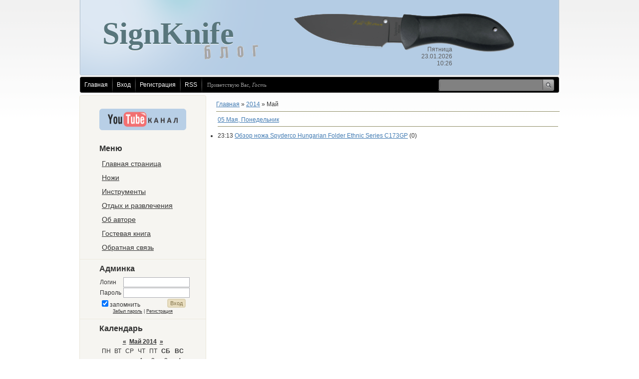

--- FILE ---
content_type: text/html; charset=UTF-8
request_url: http://signknife.com/news/2014-05
body_size: 5347
content:
<!DOCTYPE HTML PUBLIC "-//W3C//DTD HTML 4.01 Transitional//EN" "http://www.w3.org/TR/html4/loose.dtd">
<html>
    <head>

	<script type="text/javascript">new Image().src = "//counter.yadro.ru/hit;ucoznet?r"+escape(document.referrer)+(screen&&";s"+screen.width+"*"+screen.height+"*"+(screen.colorDepth||screen.pixelDepth))+";u"+escape(document.URL)+";"+Date.now();</script>
	<script type="text/javascript">new Image().src = "//counter.yadro.ru/hit;ucoz_desktop_ad?r"+escape(document.referrer)+(screen&&";s"+screen.width+"*"+screen.height+"*"+(screen.colorDepth||screen.pixelDepth))+";u"+escape(document.URL)+";"+Date.now();</script>
<meta http-equiv="content-type" content="text/html; charset=UTF-8">
        <title>Май 2014 - Новости сайта - signknife - блог о ножах: ножи, инструменты для заточки</title>

        
        <link type="text/css" rel="StyleSheet" href="/_st/my.css" />
    
	<link rel="stylesheet" href="/.s/src/base.min.css?v=221108" />
	<link rel="stylesheet" href="/.s/src/layer7.min.css?v=221108" />

	<script src="/.s/src/jquery-1.12.4.min.js"></script>
	
	<script src="/.s/src/uwnd.min.js?v=221108"></script>
	<script src="//s761.ucoz.net/cgi/uutils.fcg?a=uSD&ca=2&ug=999&isp=0&r=0.713533111190447"></script>
	<link rel="stylesheet" href="/.s/src/ulightbox/ulightbox.min.css" />
	<script src="/.s/src/ulightbox/ulightbox.min.js"></script>
	<script async defer src="https://www.google.com/recaptcha/api.js?onload=reCallback&render=explicit&hl=ru"></script>
	<script>
/* --- UCOZ-JS-DATA --- */
window.uCoz = {"uLightboxType":1,"layerType":7,"sign":{"7251":"Запрошенный контент не может быть загружен. Пожалуйста, попробуйте позже.","7253":"Начать слайд-шоу","7252":"Предыдущий","7254":"Изменить размер","5255":"Помощник","7287":"Перейти на страницу с фотографией.","3125":"Закрыть","5458":"Следующий"},"site":{"host":"signknife.ucoz.com","id":"dsignknife","domain":"signknife.com"},"country":"US","ssid":"070076653377544744441","module":"news","language":"ru"};
/* --- UCOZ-JS-CODE --- */
function loginPopupForm(params = {}) { new _uWnd('LF', ' ', -250, -100, { closeonesc:1, resize:1 }, { url:'/index/40' + (params.urlParams ? '?'+params.urlParams : '') }) }
function reCallback() {
		$('.g-recaptcha').each(function(index, element) {
			element.setAttribute('rcid', index);
			
		if ($(element).is(':empty') && grecaptcha.render) {
			grecaptcha.render(element, {
				sitekey:element.getAttribute('data-sitekey'),
				theme:element.getAttribute('data-theme'),
				size:element.getAttribute('data-size')
			});
		}
	
		});
	}
	function reReset(reset) {
		reset && grecaptcha.reset(reset.previousElementSibling.getAttribute('rcid'));
		if (!reset) for (rel in ___grecaptcha_cfg.clients) grecaptcha.reset(rel);
	}
/* --- UCOZ-JS-END --- */
</script>

	<style>.UhideBlock{display:none; }</style>
</head>
    <body>

        <div id="wrap">
            <div id="container">
                <!--U1AHEADER1Z--><div id="header">
 <div id="cup"></div>
 <div id="blog"></div> 
 <div id="date">
 Пятница<br />23.01.2026<br />10:26
 </div>
 <div id="sitelogo">
 <!-- <logo> --><!-- <logo> -->SignKnife<!-- </logo> --><!-- </logo> -->
 </div>
 </div>
 <div id="usermenu">
 <ul>
 <li>
 <a title="Главная" href="http://signknife.com/"><!--<s5176>-->Главная<!--</s>--></a>
 </li>
 
 <li>
 <a title="Вход" href="javascript:;" rel="nofollow" onclick="loginPopupForm(); return false;"><!--<s3087>-->Вход<!--</s>--></a>
 </li>
 <li>
 <a title="Регистрация" href="/index/3"><!--<s3089>-->Регистрация<!--</s>--></a>
 </li>
 
 
 <li>
 <a href="http://signknife.com/news/rss/" title="RSS">RSS</a>
 </li>
 
 </ul>
 
 <div id="search">
 <form action="/search/" style="margin: 0pt;" method="get" onSubmit="this.sfSbm.disabled=true">
 <div class="schQuery">
 <input type="text" class="queryField" size="20" maxlength="40" name="q" />
 </div>
 <div class="schBtn">
 <input type="submit" value="" name="sfSbm" class="searchSbmFl" />
 </div>
 </form>
 </div>
 
 <span id="whois">
 <!--<s5212>-->Приветствую Вас<!--</s>-->, <i>Гость</i>
 </span>
 </div><!--/U1AHEADER1Z-->
                <div id="content">
                    <!-- <middle> -->
                    <div class="sidebar">
                        <div class="sidebar-top"></div>
                        <div class="sidebar-mid">
                            <!--U1CLEFTER1Z--><!-- <block1> -->

<style type="text/css">
 A.linkYT {font-size: 14px; font-weight: 550; background-color: #262626; color: #CAE1FF;}
</style>
<center><p><a href="//www.youtube.com/user/signknife?feature=watch/" target="_blank"><img src="/YT_21.png" 
 width="174" height="43" border="0" alt="YouTube канал SignKnife"></a></p></center>
<br>

<div class="block">
 <div class="blocktitle">
 <!-- <bt> --><!--<s5184>-->Меню<!--</s>--><!-- </bt> -->
 </div>
 <div class="blockcontent">
 <!-- <bc> --><div id="uMenuDiv1" class="uMenuV" style="position:relative;"><ul class="uMenuRoot">
<li><div class="umn-tl"><div class="umn-tr"><div class="umn-tc"></div></div></div><div class="umn-ml"><div class="umn-mr"><div class="umn-mc"><div class="uMenuItem"><a href="/"><span>Главная страница</span></a></div></div></div></div><div class="umn-bl"><div class="umn-br"><div class="umn-bc"><div class="umn-footer"></div></div></div></div></li>
<li><div class="umn-tl"><div class="umn-tr"><div class="umn-tc"></div></div></div><div class="umn-ml"><div class="umn-mr"><div class="umn-mc"><div class="uMenuItem"><a href="http://signknife.com/news/nozhi/1-0-1"><span>Ножи</span></a></div></div></div></div><div class="umn-bl"><div class="umn-br"><div class="umn-bc"><div class="umn-footer"></div></div></div></div></li>
<li><div class="umn-tl"><div class="umn-tr"><div class="umn-tc"></div></div></div><div class="umn-ml"><div class="umn-mr"><div class="umn-mc"><div class="uMenuItem"><a href="http://signknife.com/news/instrumenty_dlja_zatochki/1-0-2"><span>Инструменты</span></a></div></div></div></div><div class="umn-bl"><div class="umn-br"><div class="umn-bc"><div class="umn-footer"></div></div></div></div></li>
<li><div class="umn-tl"><div class="umn-tr"><div class="umn-tc"></div></div></div><div class="umn-ml"><div class="umn-mr"><div class="umn-mc"><div class="uMenuItem"><a href="http://signknife.com/news/otdykh_i_razvlechenija/1-0-4"><span>Отдых и развлечения</span></a></div></div></div></div><div class="umn-bl"><div class="umn-br"><div class="umn-bc"><div class="umn-footer"></div></div></div></div></li>
<li><div class="umn-tl"><div class="umn-tr"><div class="umn-tc"></div></div></div><div class="umn-ml"><div class="umn-mr"><div class="umn-mc"><div class="uMenuItem"><a href="/index/0-2"><span>Об авторе</span></a></div></div></div></div><div class="umn-bl"><div class="umn-br"><div class="umn-bc"><div class="umn-footer"></div></div></div></div></li>
<li><div class="umn-tl"><div class="umn-tr"><div class="umn-tc"></div></div></div><div class="umn-ml"><div class="umn-mr"><div class="umn-mc"><div class="uMenuItem"><a href="/gb"><span>Гостевая книга</span></a></div></div></div></div><div class="umn-bl"><div class="umn-br"><div class="umn-bc"><div class="umn-footer"></div></div></div></div></li>
<li><div class="umn-tl"><div class="umn-tr"><div class="umn-tc"></div></div></div><div class="umn-ml"><div class="umn-mr"><div class="umn-mc"><div class="uMenuItem"><a href="/index/0-3"><span>Обратная связь</span></a></div></div></div></div><div class="umn-bl"><div class="umn-br"><div class="umn-bc"><div class="umn-footer"></div></div></div></div></li></ul></div><script>$(function(){_uBuildMenu('#uMenuDiv1',0,document.location.href+'/','uMenuItemA','uMenuArrow',2500);})</script><!-- </bc> -->
 </div>
 </div>

<!-- </block1> -->

<!-- <block2> -->

<style type="text/css">
 A.linkYT {font-size: 14px; font-weight: 550; background-color: #262626; color: #CAE1FF;}
</style>

<div class="block">
 <div class="blocktitle">
 <!-- <bt> --><!--<s5158>-->Админка<!--</s>--><!-- </bt> -->
 </div>
 <div class="blockcontent">
 <!-- <bc> -->
		<script>
		sendFrm549451 = function( form, data = {} ) {
			var o   = $('#frmLg549451')[0];
			var pos = _uGetOffset(o);
			var o2  = $('#blk549451')[0];
			document.body.insertBefore(o2, document.body.firstChild);
			$(o2).css({top:(pos['top'])+'px',left:(pos['left'])+'px',width:o.offsetWidth+'px',height:o.offsetHeight+'px',display:''}).html('<div align="left" style="padding:5px;"><div class="myWinLoad"></div></div>');
			_uPostForm(form, { type:'POST', url:'/index/sub/', data, error:function() {
				$('#blk549451').html('<div align="" style="padding:10px;"><div class="myWinLoadSF" title="Невозможно выполнить запрос, попробуйте позже"></div></div>');
				_uWnd.alert('<div class="myWinError">Невозможно выполнить запрос, попробуйте позже</div>', '', {w:250, h:90, tm:3000, pad:'15px'} );
				setTimeout("$('#blk549451').css('display', 'none');", '1500');
			}});
			return false
		}
		
		</script>

		<div id="blk549451" style="border:1px solid #CCCCCC;position:absolute;z-index:82;background:url('/.s/img/fr/g.gif');display:none;"></div>

		<form id="frmLg549451" class="login-form local-auth" action="/index/sub/" method="post" onsubmit="return sendFrm549451(this)" data-submitter="sendFrm549451">
			
<table border="0" cellspacing="1" cellpadding="0" width="100%">

<tr><td width="20%" nowrap="nowrap">Логин</td><td><input class="loginField" type="text" name="user" value="" size="20" style="width:100%;" maxlength="50"/></td></tr>
<tr><td>Пароль&nbsp;</td><td><input class="loginField" type="password" name="password" size="20" style="width:100%" maxlength="15"/></td></tr>
</table>
<table border="0" cellspacing="1" cellpadding="0" width="100%">
<tr><td nowrap><input id="remmonth" type="checkbox" name="rem" value="1" checked="checked"/><label for="remmonth">запомнить</label> </td><td align="right" valign="top"><input class="loginButton" name="sbm" type="submit" value="Вход"/></td></tr>
<tr><td colspan="2"><div style="font-size:7pt;text-align:center;"><a href="javascript:;" rel="nofollow" onclick="new _uWnd('Prm','Напоминание пароля',300,130,{ closeonesc:1 },{url:'/index/5'});return false;">Забыл пароль</a> | <a href="/index/3">Регистрация</a></div></td></tr>
</table>

			<input type="hidden" name="a"    value="2" />
			<input type="hidden" name="ajax" value="1" />
			<input type="hidden" name="rnd"  value="451" />
			
			
		</form><!-- </bc> -->
 </div>
 </div>

<!-- </block2> -->

<!-- <block4> -->

<!-- </block4> -->

<!-- <block5> -->

<!-- </block5> -->

<!-- <block6> -->

<style type="text/css">
 A.linkYT {font-size: 14px; font-weight: 550; background-color: #262626; color: #CAE1FF;}
</style>

<div class="block">
 <div class="blocktitle">
 <!-- <bt> --><!--<s5171>-->Календарь<!--</s>--><!-- </bt> -->
 </div>
 <div class="blockcontent">
 <div align="center"><!-- <bc> -->
		<table border="0" cellspacing="1" cellpadding="2" class="calTable">
			<tr><td align="center" class="calMonth" colspan="7"><a title="Апрель 2014" class="calMonthLink cal-month-link-prev" rel="nofollow" href="/news/2014-04">&laquo;</a>&nbsp; <a class="calMonthLink cal-month-current" rel="nofollow" href="/news/2014-05">Май 2014</a> &nbsp;<a title="Июнь 2014" class="calMonthLink cal-month-link-next" rel="nofollow" href="/news/2014-06">&raquo;</a></td></tr>
		<tr>
			<td align="center" class="calWday">Пн</td>
			<td align="center" class="calWday">Вт</td>
			<td align="center" class="calWday">Ср</td>
			<td align="center" class="calWday">Чт</td>
			<td align="center" class="calWday">Пт</td>
			<td align="center" class="calWdaySe">Сб</td>
			<td align="center" class="calWdaySu">Вс</td>
		</tr><tr><td>&nbsp;</td><td>&nbsp;</td><td>&nbsp;</td><td align="center" class="calMday">1</td><td align="center" class="calMday">2</td><td align="center" class="calMday">3</td><td align="center" class="calMday">4</td></tr><tr><td align="center" class="calMdayIs"><a class="calMdayLink" href="/news/2014-05-05" title="1 Сообщений">5</a></td><td align="center" class="calMday">6</td><td align="center" class="calMday">7</td><td align="center" class="calMday">8</td><td align="center" class="calMday">9</td><td align="center" class="calMday">10</td><td align="center" class="calMday">11</td></tr><tr><td align="center" class="calMday">12</td><td align="center" class="calMday">13</td><td align="center" class="calMday">14</td><td align="center" class="calMday">15</td><td align="center" class="calMday">16</td><td align="center" class="calMday">17</td><td align="center" class="calMday">18</td></tr><tr><td align="center" class="calMday">19</td><td align="center" class="calMday">20</td><td align="center" class="calMday">21</td><td align="center" class="calMday">22</td><td align="center" class="calMdayA">23</td><td align="center" class="calMday">24</td><td align="center" class="calMday">25</td></tr><tr><td align="center" class="calMday">26</td><td align="center" class="calMday">27</td><td align="center" class="calMday">28</td><td align="center" class="calMday">29</td><td align="center" class="calMday">30</td><td align="center" class="calMday">31</td></tr></table><!-- </bc> --></div>
 </div>
 </div>

<!-- </block6> -->

<!-- <block8> -->

<!-- </block8> -->

<!-- <block9> -->

<!-- </block9> -->

<!-- <block11> -->


<div class="block">
 <div class="blocktitle">
 <!-- <bt> --><!--<s5195>-->Статистика<!--</s>--><!-- </bt> -->
 </div>
<div class="blockcontent">
<center>
 <!--LiveInternet counter--><script type="text/javascript"><!--
document.write("<a href='http://www.liveinternet.ru/click' "+
"target=_blank><img src='//counter.yadro.ru/hit?t15.6;r"+
escape(document.referrer)+((typeof(screen)=="undefined")?"":
";s"+screen.width+"*"+screen.height+"*"+(screen.colorDepth?
screen.colorDepth:screen.pixelDepth))+";u"+escape(document.URL)+
";"+Math.random()+
"' alt='' title='LiveInternet: показано число просмотров за 24"+
" часа, посетителей за 24 часа и за сегодня' "+
"border='0' width='88' height='31'><\/a>")
//--></script><!--/LiveInternet--> 
 </center>
 </div>
 </div>

<!-- </block11> -->

<!-- <block7> -->
<style type="text/css">
 A.linkYT {font-size: 14px; font-weight: 550; background-color: #262626; color: #CAE1FF;}
</style>

<div class="block">
 <div class="blocktitle">
 <!-- <bt> --><!--<s5347>-->Архив<!--</s>--><!-- </bt> -->
 </div>
 <div class="blockcontent">
 <!-- <bc> -->
 <div align="center" style="margin-top: 12px"><select class="archMenu" name="archmenu" onchange="top.location.href='/news/'+this.options[this.selectedIndex].value;"><option value="">- Выберите месяц -</option><option value="2012-03">2012 Март</option><option value="2012-06">2012 Июнь</option><option value="2012-07">2012 Июль</option><option value="2013-01">2013 Январь</option><option value="2013-05">2013 Май</option><option value="2014-01">2014 Январь</option><option value="2014-03">2014 Март</option><option value="2014-05">2014 Май</option><option value="2015-05">2015 Май</option><option value="2016-12">2016 Декабрь</option><option value="2017-01">2017 Январь</option><option value="2018-12">2018 Декабрь</option><option value="2019-03">2019 Март</option><option value="2020-05">2020 Май</option></select>
 </div>
 <!-- </bc> -->
 </div>
 </div>
<!-- </block7> --><!--/U1CLEFTER1Z-->
                        </div>
                        <div class="sidebar-bot"></div>
                    </div>
                    <div id="maincont">
                        <!-- <body> --><a href="http://signknife.com/"><!--<s5176>-->Главная<!--</s>--></a> &raquo; <a class="dateBar breadcrumb-item" href="/news/2014-00">2014</a> <span class="breadcrumb-sep">&raquo;</span> <span class="breadcrumb-curr">Май</span> <hr />
<div id="nativeroll_video_cont" style="display:none;"></div><table border="0" width="100%" cellspacing="1" cellpadding="2">
			<tr><td class="archiveDateTitle">
					<a class="archiveDateTitleLink" href="/news/2014-05-05">05 Мая, Понедельник</a>
					<hr class="archEntryHr" align="left" />
			</td></tr><tr><td class="archiveEntryTitle"><ul class="uz"><li><span class="archiveEntryTime">23:13</span> <a class="archiveEntryTitleLink" href="/news/obzor_nozha_spyderco_hungarian_folder_ethnic_series_c173gp/2014-05-05-35">Обзор ножа Spyderco Hungarian Folder Ethnic Series C173GP</a>  <span title="Комментарии" class="archiveEntryComms">(0)</span> </li></ul></td></tr></table><!-- </body> -->
                    </div>
                    <div class="clear"></div>
                    <!-- </middle> -->
                </div>
                <!--U1BFOOTER1Z--><div id="footer">
 <div id="footer-left"></div>
 <div id="footer-right">
 
 <div id="copyright">
 signknife.com &copy; 2026
 
 <div id="powered-by" style="margin-top: 7px; margin-right: 14px">
 <!-- "' --><span class="pbRCw3xe"><a href="https://www.ucoz.ru/"><img style="width:80px; height:15px;" src="/.s/img/cp/svg/7.svg" alt="" /></a></span>
 </div>
 
 </div>
 
 </div>
</div><!--/U1BFOOTER1Z-->
            </div>
    </body>
</html>


<!-- 0.07141 (s761) -->

--- FILE ---
content_type: text/css
request_url: http://signknife.com/_st/my.css
body_size: 4309
content:
/* General Style */
body {margin: 0px;font: 12px/16px 'Arial';color: #333;text-align: center;}
td, input, select, textarea {font: 12px 'Arial';}
body a {color: #407ab2;}
body a:hover {text-decoration: none;}
* {}
img {border: 0px;}
a.noun img {margin: 2px;}
ul, li {margin: 0px; padding: 0px;}
.clear {clear: both;overflow: hidden;height: 1px;}
:focus {outline: none;}
textarea {resize: none;}
hr {height: 1px; background: #918f69; border: 0px; overflow: hidden;}
/* ------------- */

/*WRAP*/
#wrap {background: #fff url(/.s/t/783/1.gif) repeat-x top left;}
#container {width: 962px; margin: auto;text-align: left;}
/*----*/

/*HEADER*/
#header {width: 962px; height: 151px; background: url(/.s/t/783/2.png) no-repeat;}
#cup {position: absolute;margin-left: 410px;width: 480px;height:151px;background: url(/BM209.png)}
#blog {position: absolute;margin-left: 230px;width: 150px;height: 151px;background: url(/BL15.png)}
#sitelogo {padding: 32px 0px 0px 46px;width: 300px;font: bold 62px 'Agency FB';color: #58767C;text-shadow: 0px 1px 0px #fff;-moz-text-shadow: 0px 1px 0px #fff;}
#date {margin: 0px 215px 0px 0px;padding-top: 92px;float: right;font: 12px 'Arial';color: #5c5c5c;text-align: right;position: relative;}

#usermenu {margin-top: 3px;height: 32px;background: url(/.s/t/783/4.png) no-repeat top center;}
#usermenu ul {list-style: none;padding-left: 2px;}
#usermenu li {float: left;height: 32px;}
#usermenu li a {display: block;font: 12px/32px 'Arial'; color: #fff;padding: 0px 10px 0px 8px;text-decoration: none;background: url(/.s/t/783/5.png) no-repeat top right;}
#usermenu li a:hover {background: #444242;}

span#whois {position: relative;color: #999999; font: 11px 'Trebuchet MS';line-height: 32px;padding-left: 10px;}
span#whois a {color: #fff;}

#search {position: relative;float: right;margin: 5px 10px 0px 0px;width: 233px; height: 23px;background: url(/.s/t/783/6.png);}
#search form {width: 233px; height: 23px;}
#search div {height: 23px;}
#search .schQuery {float: left;}
#search .schQuery input.queryField {background: none;margin: 3px 0px 0px 7px;padding: 0px;width: 200px !important;border: 0px;font: italic 12px 'Arial'; color: #d5d5d5;}
#search .schBtn {float: right;}
#search .schBtn input {border: 0px;margin: 0px 1px 0px 0px;width: 24px;height: 22px;background: url(/.s/t/783/7.png);cursor: pointer;border-radius: 0px; -moz-border-radius: 0px;}
#search .schBtn input:hover {background-position: bottom left;}
/*------*/

/*CONTAINERS*/
#content {margin-top: 5px;}
.sidebar {float: left; width: 254px;}
.sidebar a {color: #333;}
.sidebar-top {height: 5px; overflow: hidden; background: url(/.s/t/783/8.png);}
.sidebar-mid {background: url(/.s/t/783/9.png);padding: 10px 0px;}
.sidebar-bot {height: 5px; overflow: hidden; background: url(/.s/t/783/10.png);}
#maincont {float: left;margin: 10px 0px 0px 20px;width: 688px;}
/*----------*/

/* Menus */
ul.uz, ul.uMenuRoot {margin: 0; padding: 0;}
li.menus {}
/* ----- */

/* Site Menus */
.uMenuH li {float:left;padding:0 5px;list-style: none;}

.uMenuV .uMenuItem {}
.uMenuV {background: none;}
.uMenuV li {list-style: none;margin: 0px !important;background: none;}
.uMenuV li a {font-size: 14px;display: block;padding: 5px 10px 5px 5px;}
.uMenuV li a:hover {background: #b8cfe6;}
.uMenuV .uMenuItem {display: block;padding: 1px 0px ;}
.uMenuV .uMenuItemA {background: #b8cfe6;text-decoration: none;}
.uMenuV .uMenuArrow {position: absolute; right: 3px; top: 10px;width: 4px; height: 7px;overflow: hidden; background: url(/.s/t/783/11.gif);}

.block .xw-tl,.block .xw-bl,.block .u-menuvsep {display:none;}
.block .xw-ml,.block .xw-mr {margin:0;padding:0;background:none !important;}
.block .xw-mc {color:#333; font-weight: normal; float: none; margin: 0px; padding: 0px; line-height:28px;
background:#f1f1f1; !important; border:1px solid #d6d3d3 !important;-moz-border-radius: 0px 5px 5px 0px ;border-radius: 0px 5px 5xp 0px;
}
.block .u-menubody {border: 0px !important; padding: 0px 0px;}
.block .u-menuvitem {background:#f1f1f1 !important; padding: 0px 35px 0px 30px; line-height:28px;}
.block .u-menuvitem:first-child {-moz-border-radius-topleft: 0px;-moz-border-radius-topright: 5px;border-top-left-radius: 0px;border-top-right-radius: 5px;}
.block .u-menuvitem:last-child {-moz-border-radius-bottomleft: 0px;-moz-border-radius-bottomright: 5px;border-bottom-left-radius: 0px;border-bottom-right-radius: 5px;}
.block a {}
.block .u-menuvitem span {font-size:14px;color:#333;text-decoration: underline;}
.block .u-menuitemhl {background:#d2dfeb !important; padding: 0px 35px 0px 30px; line-height:28px;}
.block .u-menuitemhl span {text-decoration: none;}
.block .u-menuarrow {position: absolute; right: 3px; top: 10px;width: 4px; height: 7px; overflow: hidden; background: url(/.s/t/783/11.gif);}
.block .u-menu {margin-left: 0px;}
.block .x-sh {display: none;}
/* --------- */

/* Module Part Menu */
.catsTable {}
.catsTd {}
.catName {}
.catNameActive {}
.catNumData {}
.catDescr {}
a.catName:link {}
a.catName:visited {}
a.catName:hover {}
a.catName:active {}
a.catNameActive:link {}
a.catNameActive:visited {}
a.catNameActive:hover {}
a.catNameActive:active {}
/* ----------------- */

/*Container blocks styles*/
.block {background: url(/.s/t/783/12.gif) no-repeat bottom center;padding-bottom: 10px;margin-bottom: 10px;}
.blocktitle {font: bold 16px 'Arial';color: #333;padding: 0px 40px;}
.blockcontent {margin: 7px 40px 0px 40px; width: 174px;}
.blockcontent ul {}
.blockcontent li {margin-left: 15px;}
.blockcontent li a {}
.blockcontent li a:hover {}
.blockcontent a {}
.blockcontent a:hover {}
/*-----------------------*/

/* Entries Style */
.eBlock {}

.eTitle {font: bold 15px 'Arial';color:#333333;margin: 10px 0px; background: #a7c6d5;}
.eTitle a {font: bold 17px 'Arial';color:#333333;text-decoration: none;}
.eTitle a:hover {color:#296aa8;}

.eMessage, .eText {text-align: left !important;font: 12px/16px 'Arial'; color: #333333;padding-bottom: 5px !important;}
.eMessage li, .eText li {margin-left: 15px;}
.eMessage {}
.eText {}
.eDetails, .eDetails1, .eDetails2 {font: italic 11 'Arial';color: #000000;margin: 1px 0px; background: #dae7ed;}
.eDetails a, .eDetails1 a, .eDetails2 a {font: italic 11 'Arial';color: #204C82;padding: 2px 2px;}
.eDetails a:hover, .eDetails1 a:hover, .eDetails2 a:hover {color: #000;}
.eDetails {}
.eDetails1 {}
.eDetails2 {}

.eRating {}
.eAttach {}
/* ------------- */

/* Entry Manage Table */
.manTable {}
.manTdError {}
.manTd1 {}
.manTd2 {}
.manTd3 {}
.manTdSep {}
.manHr {}
.manTdBrief {}
.manTdText {}
.manTdFiles {}
.manFlFile {}
.manTdBut {}
.manFlSbm {}
.manFlRst {}
.manFlCnt {}
/* ------------------ */

/* Comments Style */
.cAnswer, .cMessage {text-align: justify !important;}
.cBlock1, .cBlock2 {padding: 5px; border-top: 1px solid #ccc;}
.cBlock1 {}
.cBlock2 {}
/* -------------- */

/* Comments Form Style */
.commTable {}
.commTd1 {}
.commTd2 {}
.commFl {}
.smiles {}
.commReg {}
.commError {}
.securityCode {}
/* ------------------- */

/* Archive Menu */
.archUl {}
.archLi {}
a.archLink:link {}
a.archLink:visited {}
a.archLink:hover {}
a.archLink:active {}
/* ------------ */

/* Archive Style */
.archiveCalendars {}
.archiveDateTitle {}
.archEntryHr {}
.archiveeTitle li {}
.archiveEntryTime {}
.archiveEntryComms {}
a.archiveDateTitleLink:link {}
a.archiveDateTitleLink:visited {}
a.archiveDateTitleLink:hover {}
a.archiveDateTitleLink:active {}
.archiveNoEntry {}
/* ------------- */

/* Calendar Style */
.calTable {width: 100%;}
.calTable td {}
.calMonth {}
.calWday ,.calWdaySe, .calWdaySu {text-transform: uppercase;}
.calWday {}
.calWdaySe {font-weight: bold;}
.calWdaySu {font-weight: bold;}
.calMday {}
.calMdayA {background: #333; color: #fff; border-radius: 5px;-moz-border-radius: 5px;}
.calMdayA a {color: #fff !important;}
.calMdayIs {}
.calMdayIsA {background: #333; color: #fff; border-radius: 5px;-moz-border-radius: 5px;}
.calMdayIsA a {color: #fff !important;}
a.calMonthLink:link,a.calMdayLink:link {font-weight: bold;}
a.calMonthLink:hover,a.calMdayLink:hover {}
/* -------------- */

/*--------------------- Footer start ---------------------*/
#footer {margin-top: 10px; height: 95px; background: url(/.s/t/783/13.png) no-repeat bottom left;}
#footer-left {float: left; margin: 22px 0px 0px 205px; width: 380px; height: 70px; background: url(/En412.png);}
#footer-right {float: right;margin: 53px 20px 0px 0px;font: 10px 'Verdana'; color: #333;text-align: right;}
#footer-right a {font: 10px 'Verdana'; color: #333;}
#copyright {}
#powered-by {}
#powered-by a {}
#powered-by img {vertical-align: middle !important;margin-top: 2px;}
/*--------------------- Footer end ---------------------*/

/* Poll styles */
.pollBut {}

.pollBody {}
.textResults {}
.textResultsTd {}

.pollNow {}
.pollNowTd {}

.totalVotesTable {}
.totalVotesTd {}
/* ---------- */

/* User Group Marks */
a.groupModer:link,a.groupModer:visited,a.groupModer:hover {color:blue;}
a.groupAdmin:link,a.groupAdmin:visited,a.groupAdmin:hover {color:red;}
a.groupVerify:link,a.groupVerify:visited,a.groupVerify:hover {color:green;}
/* ---------------- */

/* Other Styles */
.replaceTable {}
.legendTd {}
.codeMessage, .quoteMessage {padding: 5px;}
.bbcodeBlock, .bbquoteBlock {margin: 5px;}
/* ------------ */

/*Pages switches*/
.catPages1, .catPages2 {margin: 5px 0px;}
.swchItemA span, .swchItem span, .swchItemA1 span, .swchItem1 span {padding: 2px;}
/*--------------*/


/* ===== forum Start ===== */
/* General forum Table View */
.forumContent {margin-top: 25px;position: relative;}
.forumContent a {text-decoration: none;}
.forumContent a:hover {text-decoration: underline;}
.forumcontent td {font: 11px 'Tahoma'; color: #555555;}
a.fNavLink {font: 12px 'Arial';color: #999999;text-decoration: underline;padding: 3px 6px;}
a.fNavLink:hover {color: #313131; }
.gTable {background: #dcdbe0;border-radius: 5px 5px 0px 0px;-moz-border-radius: 5px 5px 0px 0px;}
.gTable td {background: #fff; padding: 5px 7px;}
td.gTableTop {font: bold 14px/30px 'Tahoma';color: #333;padding: 0px 10px;background: #f1f1f1;border: 1px solid #f5f5f5;border-radius: 5px 5px 0px 0px;-moz-border-radius: 5px 5px 0px 0px;}
td.gTableTop a {font: bold 14px/30px 'Tahoma'; color: #333;}
td.gTableSubTop, td .postTdTop {background: #cddded;font: 10px/18px 'Tahoma';color: #666;padding: 0px 10px;}
td.gTableSubTop a, td .postTdTop a {color: #666;}
.gTableBody {}
.gTableBody1 {}
.gTableBottom {}
.gTableLeft {}
td.gTableRight {background: #fff;}
.gTableError {}
/* ------------------------ */

/* Forums Styles */
.forumNameTd,.forumLastPostTd {}
td.forumIcoTd,td.forumThreadTd,td.forumPostTd {background: #fff;}
.forumLastPostTd,.forumArchive {}

a.catLink:link {}
a.catLink:visited {}
a.catLink:hover {}
a.catLink:active {}

.lastPostGuest,.lastPostUser,.threadAuthor {}
.archivedForum{}
/* ------------- */

/* forum Titles & other */
.forum {font: bold 12px 'Arial'; }
.forumDescr,.forumModer {font: 10px 'Arial'; color: #a1a1a1;}
.forumViewed {}
a.forum:link, a.lastPostUserLink:link, a.forumLastPostLink:link, a.threadAuthorLink:link {color: #1282d8;}
a.forum:visited, a.lastPostUserLink:visited, a.forumLastPostLink:visited, a.threadAuthorLink:visited {color: #1282d8;}
a.forum:hover, a.lastPostUserLink:hover, a.forumLastPostLink:hover, a.threadAuthorLink:hover {color: #1282d8;}
a.forum:active, a.lastPostUserLink:active, a.forumLastPostLink:active, a.threadAuthorLink:active {color: #1282d8;}
/* -------------------- */

/* forum Navigation Bar */
.forumNamesBar {}
.forumBarKw {}
a.forumBarA:link {}
a.forumBarA:visited {}
a.forumBarA:hover {}
a.forumBarA:active {}
/* -------------------- */

/* forum Fast Navigation Blocks */
.fastNav,.fastSearch,.fastLoginForm {}
/* ---------------------------- */

/* forum Fast Navigation Menu */
.fastNavMain {}
.fastNavCat {}
.fastNavCatA {}
.fastNavForumA {}
/* -------------------------- */

/* forum Page switches */
.switches {}
.pagesInfo {}
.switch {}
.switchActive {}
a.switchDigit:link,a.switchBack:link,a.switchNext:link {}
a.switchDigit:visited,a.switchBack:visited,a.switchNext:visited {}
a.switchDigit:hover,a.switchBack:hover,a.switchNext:hover {}
a.switchDigit:active,a.switchBack:active,a.switchNext:active {}
/* ------------------- */

/* forum Threads Style */
.threadNametd,.threadAuthTd,.threadLastPostTd {}
td.threadIcoTd,td.threadPostTd,td.threadViewTd {background: #fff;}
.threadLastPostTd {}
.threadDescr {font: 10px 'Arial'; color: #a1a1a1;}
.threadNoticeLink {}
.threadsType {}
.threadsDetails {}
.forumOnlineBar {}

a.threadPinnedLink:link {}
a.threadPinnedLink:visited {}
a.threadPinnedLink:hover {}
a.threadPinnedLink:active {}

a.threadLink:link {font: bold 12px 'Arial';color: #1282d8;}
a.threadLink:visited {font: bold 12px 'Arial';color: #1282d8;}
a.threadLink:hover {font: bold 12px 'Arial';color: #1282d8;}
a.threadLink:active {font: bold 12px 'Arial';color: #1282d8;}

.postpSwithces {}
.thDescr {}
.threadFrmBlock {}
/* ------------------- */

/* forum Posts View */
.postTable {background:#dcdbe0; }
.postTable td {}
.postPoll {}
.postPoll td {border: 0px !important;}
.postFirst {}
.postRest1 {}
.postRest2 {}
.postSeparator {display: none;}

.postTdTop {}
.postBottom {font-size: 10px !important;}
.postBottom td {border: 0px;padding: 0px 5px !important;}
.postBottom img, .postBottom input {vertical-align: middle;}
.postUser {font-size: 12px; font-weight: bold;}
.postTdInfo {text-align: center;}
.postRankName {}
.postRankIco {}
.reputation {}
.signatureHr {}
.posttdMessage {text-align: justify;padding: 8px !important;line-height: 18px;}

.pollQuestion {}
.pollButtons,.pollTotal {}
.pollSubmitBut,.pollreSultsBut {}
.pollSubmit {}
.pollEnd {}

.codeMessage {font-family: monospace;}
.quoteMessage {font-style: italic;}

.signatureView {}
.edited {}
.editedBy {}

.statusBlock {}
.statusOnline {}
.statusOffline {}
/* ------------------ */

/* forum AllInOne Fast Add */
.newThreadBlock {}
.newPollBlock {}
.newThreadItem {}
.newPollItem {}
/* ----------------------- */

/* forum Post Form */
.pollBut, .loginButton, .searchSbmFl, .commSbmFl, .signButton {}

.codeButtons {}
.codeCloseAll {}
.postNameFl,.postDescrFl {}
.postPollFl,.postQuestionFl {}
.postResultFl {}
.postAnswerFl {}
.postTextFl {}
.postUserFl {}

.pollHelp {}
.smilesPart td {border: 0px !important;}
/* ----------------- */
.funcLink {font: bold 11px 'Tahoma';color: #595959;}
/* ====== forum End ====== */

/*--------------------- INPUTS start ---------------------*/
input[type=submit], input[type=reset], input[type=button] {
font-size: 11px;background: #eadfc1; border: 2px solid #ddd3b4; color: #7f7047;border-radius: 4px; -moz-border-radius: 4px;padding-left: 4px;padding-right: 4px;cursor: pointer;
}
input[type=submit]:hover, input[type=reset]:hover, input[type=button]:hover {background: #d7cba9;}
input[type=submit]:active, input[type=reset]:active, input[type=button]:active {}
input[type=text], input[type=password], textarea, select {background: #fff; border: 1px solid #abadb3;font: 11px 'Arial'; color: #848484;padding: 3px;}
#mchatBtn, input.codeButtons, input.button {padding-left: 0px;padding-right: 0px;}
.queryField {width: auto !important;}
.commFl {width: 100%;}
/*--------------------- INPUTS end ---------------------*/

/*--------------------- POPUP start ---------------------*/
.popup {margin: 10px;padding: 1px;background: #f3f3f3; border: 1px solid #ccc;text-align: left; border-radius: 3px; -moz-border-radius: 3px;}
.popup a {color: #407ab2;}
.popuptitle {font: 14px/32px 'Arial'; text-transform: uppercase; color: #fff; background: #b6cee5;padding: 0px 10px;border-radius: 2px; -moz-border-radius: 2px;}
.popupbody {font-size: 11px;font-family: 'Tahoma';padding: 8px 10px;}
/*--------------------- POPUP end ---------------------*/